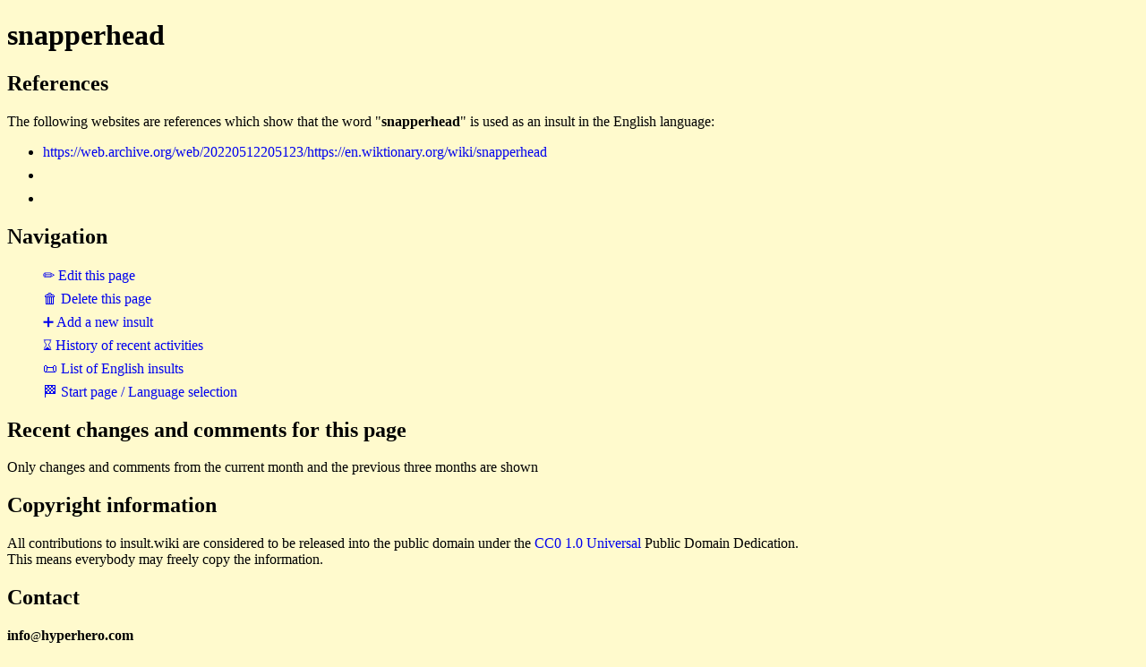

--- FILE ---
content_type: text/html
request_url: https://www.insult.wiki/insult/snapperhead
body_size: 657
content:
<!DOCTYPE html>
<html lang="en">
<head>
<meta charset="UTF-8">
<link rel="stylesheet" href="https://www.insult.wiki/insult-static/insult-style.css">
<link rel="icon" href="https://www.insult.wiki/insult-static/favicon.ico">
<link rel="copyright" href="https://creativecommons.org/publicdomain/zero/1.0/">
<link rel="license" href="https://creativecommons.org/publicdomain/zero/1.0/">
<meta name="viewport" content="width=device-width, initial-scale=1.0">
<base target="_top">
<title>snapperhead - insult.wiki</title>
<link rel="canonical" href="https://www.insult.wiki/insult/snapperhead">
</head><body>
<h1>snapperhead</h1>
<h2>References</h2>
<p>The following websites are references which show that the word "<b>snapperhead</b>" is used as an insult in the English language:</p>
<ul>
<li><a href="https://web.archive.org/web/20220512205123/https://en.wiktionary.org/wiki/snapperhead">https://web.archive.org/web/20220512205123/https://en.wiktionary.org/wiki/snapperhead</a></li>
<li><a href=""></a></li>
<li><a href=""></a></li>
</ul>
<h2>Navigation</h2>
<ul class="insult-navigation">
<li><a href="https://www.insult.wiki/cgi-bin/en-insult-script.pl?editform-snapperhead">&#x270F; Edit this page</a></li>
<li><a href="https://www.insult.wiki/cgi-bin/en-insult-script.pl?deleteform-snapperhead">&#x1F5D1; Delete this page</a></li>
<li><a href="https://www.insult.wiki/cgi-bin/en-insult-script.pl?addform">&#x2795; Add a new insult</a></li>
<li><a href="https://www.insult.wiki/cgi-bin/en-insult-script.pl?history">&#x231B; History of recent activities</a></li>
<li><a href="https://www.insult.wiki/list-of-insults">&#x1F4DC; List of English insults</a></li>
<li><a href="https://www.insult.wiki/">&#x1F3C1; Start page / Language selection</a></li>
</ul>
<h2>Recent changes and comments for this page</h2>
<p>Only changes and comments from the current month and the previous three months are shown</p>
<h2>Copyright information</h2>
<p>All contributions to insult.wiki are considered to be
released into the public domain under the
<a href="https://creativecommons.org/publicdomain/zero/1.0/" rel="copyright">CC0 1.0 Universal</a>
Public Domain Dedication.
<br>This means everybody may freely copy the information.<p>
<h2>Contact</h2>
<b>i<span class="insult-text-breaker">n<!-- //-->f</span>o</b><small>@</small><b>hyperhero</b><strong>.</strong><b>com</b>
<br>
<a href="https://www.insult.wiki">https://www.insult.wiki</a>
</body>
</html>
